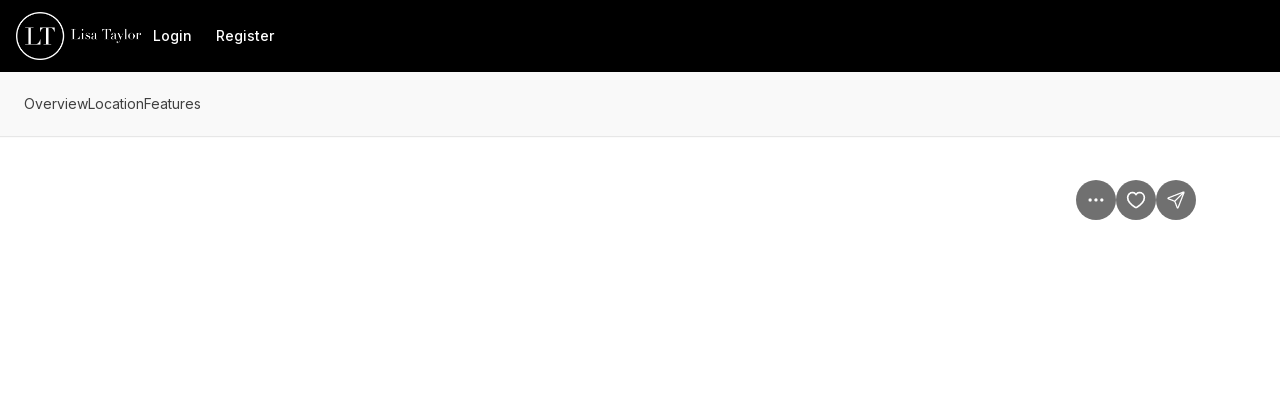

--- FILE ---
content_type: application/javascript
request_url: https://assets-home-search.luxurypresence.com/_next/static/T9ppH-bhcNapfRpv8173O/_buildManifest.js
body_size: 2415
content:
self.__BUILD_MANIFEST=function(s,c,a,t,e,i,d,b,n,f,h,u,k,j,r,o,g,p,v,l,_,m,w,P,y,I,B,F,A,D,E,L,M,N,S,T,U,C,x,q,z,G,H,J,K,O,Q,R,V,W,X,Y,Z,$){return{__rewrites:{afterFiles:[],beforeFiles:[],fallback:[]},"/":["static/chunks/pages/index-fadef7ed537ebaef.js"],"/_error":[q,"static/chunks/pages/_error-fe8cb596dcd58ff9.js"],"/account":[i,a,N,k,j,S,"static/css/bbd4464c1d8726c7.css","static/css/509cbbb17b1811bc.css","static/chunks/pages/account-8bf75eaa6494005c.js"],"/auth/register":[f,v,z,G,"static/chunks/pages/auth/register-2fcd8d1e15a44e85.js"],"/auth/sign_in":[f,v,z,G,"static/chunks/pages/auth/sign_in-f8754a12f8fbb156.js"],"/boards/[[...id]]":[i,e,a,r,f,N,"static/chunks/9766-8d8b4e4dd32610f1.js",s,d,t,c,b,k,v,h,u,j,B,S,H,J,"static/css/4761730d4829de7a.css","static/chunks/pages/boards/[[...id]]-182a3e7fe8ec992a.js"],"/buildings/[slug]":[i,e,a,F,T,"static/chunks/7178-68d708438cfad962.js",d,t,b,k,o,j,"static/chunks/3148-da2efbae40b3c942.js",A,U,"static/css/96c2b6288ceb0491.css","static/chunks/pages/buildings/[slug]-a57d09a9637f412f.js"],"/collaborations/[[...id]]":[i,a,r,f,g,N,"static/chunks/8437-d602cc7e4808ded7.js",s,c,b,k,v,h,j,B,S,H,J,"static/css/40d6f00d49bc0f04.css","static/chunks/pages/collaborations/[[...id]]-52128d9c6ac47018.js"],"/favorites":[e,K,s,d,t,c,u,"static/chunks/8881-335e9218763dfd36.js",O,"static/css/8853c7a895284edd.css","static/chunks/pages/favorites-932002e97c46e43f.js"],"/forgot_password":[Q,R,"static/css/4cf854dbdbeb06a1.css","static/chunks/pages/forgot_password-17594984858c153e.js"],"/invites/[id]":["static/css/0fce5c54b4c31d5f.css","static/chunks/pages/invites/[id]-ca848b6a9151862f.js"],"/listings":[l,i,e,a,p,_,m,w,g,s,d,t,c,b,h,o,P,y,I,V,"static/chunks/pages/listings-d9401617383657f6.js"],"/listings/lp/[...seoPath]":[l,i,e,a,p,_,m,w,g,s,d,t,c,b,h,o,P,y,I,V,"static/chunks/pages/listings/lp/[...seoPath]-f5c6454049af0053.js"],"/listings/private":[i,e,a,f,s,d,t,c,n,v,u,"static/css/c9a9bc8fb0373538.css","static/chunks/pages/listings/private-fec726730196868a.js"],"/listings/private/[id]":[a,f,F,T,s,t,c,b,k,j,A,U,W,"static/css/075d6b53df68fe16.css","static/chunks/pages/listings/private/[id]-7ceff1886479fcea.js"],"/listings/v2/[...seoPath]":[l,i,e,a,p,_,m,w,g,s,d,t,c,b,h,o,P,y,I,"static/css/99d0a10fed4d9977.css","static/chunks/pages/listings/v2/[...seoPath]-71b63ad469c478d1.js"],"/listings/[id]":[a,f,F,T,"static/chunks/8966-389cb5f5fed6011e.js",s,t,c,b,k,j,A,U,W,X,"static/css/e8094ca4031ac933.css","static/chunks/pages/listings/[id]-71e715b97121e77f.js"],"/not_found":[q,"static/chunks/pages/not_found-be57f0a43a238105.js"],"/notifications":[i,a,r,D,E,C,x,Y,Z,"static/css/67190cbd85672f6b.css","static/chunks/pages/notifications-c63e9709715fd754.js"],"/reset_password":[Q,R,"static/chunks/pages/reset_password-b231deb039d8e092.js"],"/saved":[e,s,c,n,"static/css/5744cea5957ba907.css","static/chunks/pages/saved-d1942d2430fd0ed0.js"],"/saved/boards":[i,a,b,n,"static/css/03c057a526610b56.css","static/chunks/pages/saved/boards-78d71762d6a0e056.js"],"/saved/dislikes":[e,s,d,t,c,n,u,L,M,"static/chunks/pages/saved/dislikes-66ae5fc35ba47bc4.js"],"/saved/my-homes":[D,E,C,$,"static/chunks/112-aa1cb12a6fb3a7a8.js",s,c,n,x,"static/css/6ac4b0b1361f55b2.css","static/chunks/pages/saved/my-homes-0f3b1a3f48d333cb.js"],"/saved/my-homes/[id]":[e,p,f,D,F,E,$,"static/chunks/5540-8dd9ca4faca59fd0.js","static/chunks/8144-5a223201c9b0dba0.js",d,t,A,X,"static/css/4b4962ef4e876dc7.css","static/chunks/pages/saved/my-homes/[id]-23c57919c9f80247.js"],"/saved/properties":[e,s,d,t,c,n,u,L,M,"static/chunks/pages/saved/properties-f8afcf8e3567a7a7.js"],"/saved/searches":[i,a,r,s,c,n,B,"static/chunks/4314-a92a7618f0798820.js","static/css/951bc34d3d8410a3.css","static/chunks/pages/saved/searches-a7496b6f3c2d39fc.js"],"/saved/shared":[e,s,d,t,c,n,u,L,M,"static/chunks/pages/saved/shared-32c6a920014e8157.js"],"/saved/views":[e,s,d,t,c,n,u,L,M,"static/chunks/pages/saved/views-b6f9e5439da64464.js"],"/saved_searches":[l,i,e,a,r,p,_,m,w,g,K,s,d,t,c,b,h,o,P,y,I,B,O,"static/css/e9a55f3f8b0375f8.css","static/chunks/pages/saved_searches-f57bef387cbad793.js"],"/saved_searches/[id]":["static/chunks/pages/saved_searches/[id]-03d8c270f2853c96.js"],"/saved_searches/[id]/edit":[l,i,e,a,p,_,m,w,g,s,d,t,c,b,h,o,P,y,I,"static/css/61f84444c21f843b.css","static/chunks/pages/saved_searches/[id]/edit-ddc8031bb4266f6d.js"],"/unsubscribe/[token]":[i,a,r,D,E,C,x,Y,Z,"static/chunks/pages/unsubscribe/[token]-28d233c411988b7b.js"],sortedPages:["/","/_app","/_error","/account","/auth/register","/auth/sign_in","/boards/[[...id]]","/buildings/[slug]","/collaborations/[[...id]]","/favorites","/forgot_password","/invites/[id]","/listings","/listings/lp/[...seoPath]","/listings/private","/listings/private/[id]","/listings/v2/[...seoPath]","/listings/[id]","/not_found","/notifications","/reset_password","/saved","/saved/boards","/saved/dislikes","/saved/my-homes","/saved/my-homes/[id]","/saved/properties","/saved/searches","/saved/shared","/saved/views","/saved_searches","/saved_searches/[id]","/saved_searches/[id]/edit","/unsubscribe/[token]"]}}("static/chunks/8359-ed9ca42dfe06a843.js","static/css/81b9e4c1a4e1de74.css","static/chunks/300-3df50a7a696ce241.js","static/chunks/2922-75f0660f5f675743.js","static/chunks/8407-f0675442776c4a23.js","static/chunks/5423-743d8ab1fac769e9.js","static/chunks/3620-a7ac8d7590279723.js","static/css/f6d50bb5d8329a64.css","static/css/6746fbccb22e82ec.css","static/chunks/1468-d93dd969fc89bebc.js","static/chunks/2035-34652b39b4bb4c3d.js","static/chunks/8333-c2172097f64b770d.js","static/chunks/5014-f385111da56c22ee.js","static/css/f8ac2677be94a5f7.css","static/chunks/3973-e2752d03eb4664e5.js","static/chunks/1993-e7fd39860a744fbc.js","static/chunks/9560-98d5de2d90b93960.js","static/chunks/2487-e119ade783810eda.js","static/chunks/7036-d01dc826d62360f5.js","static/chunks/74a8d3e7-23025df06ec3de23.js","static/chunks/9955-21466f5bde36c8ef.js","static/chunks/5417-a305e8ee9cb268d5.js","static/chunks/3904-9f59706dfbe7752d.js","static/chunks/2462-65a723e9590e51cd.js","static/css/b08aa05365b5ea50.css","static/css/0bcdfd9ba3f2c2c6.css","static/chunks/9934-d40ea0d3487944d4.js","static/chunks/4488-06f35af92601182f.js","static/chunks/6376-3e4f187bce2686e9.js","static/chunks/1138-31606db5de005f75.js","static/chunks/8677-1be59ddffa80a25f.js","static/chunks/7375-66332fcf9cd7cbc8.js","static/css/47894ee02b324e2c.css","static/chunks/6998-e8bba544c7f52b47.js","static/chunks/2610-ab3acca435404956.js","static/chunks/75-fcaccbc04e80aa62.js","static/chunks/7849-6674054ca762b90d.js","static/chunks/6072-2d7d47ce0b5a7df6.js","static/chunks/7772-155b4b2fd68a3f9e.js","static/css/73979c097e18f20a.css","static/css/72b005d2602508a3.css","static/chunks/596-73c24ffe0c4e63a2.js","static/css/0bb5327012c07e9a.css","static/chunks/7730-be6fc1d3c779adac.js","static/chunks/326-eb897d806bd04dfd.js","static/css/ffb269ac0bf6e77d.css","static/css/5a91ec3d0a6c9078.css","static/chunks/1772-ad5e9a234199fd70.js","static/css/e09b8a6c4ae897bc.css","static/chunks/6703-7f357e171423f853.js","static/chunks/7896-09f2a5356f09b3e9.js","static/css/82bf1a2cdd3a04bc.css","static/chunks/1790-e613e8f49e52c8ad.js","static/chunks/8308-86bf1a98097e34b6.js"),self.__BUILD_MANIFEST_CB&&self.__BUILD_MANIFEST_CB();